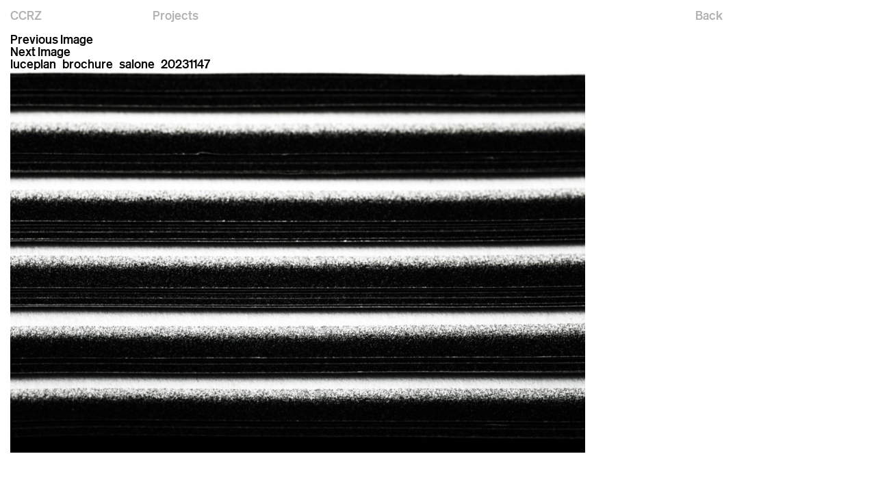

--- FILE ---
content_type: text/css
request_url: https://ccrz.ch/wp-content/themes/ccrz/style.css?ver=3.4.81
body_size: 4482
content:
/*
Theme Name: ccrz
Theme URI: http://serraniandrea.com
Author: Andrea Serrani
Author URI: http://serraniandrea.com
Description: CCRZ
Version: 1.0
License: GNU General Public License v2 or later
License URI: http://www.gnu.org/licenses/gpl-2.0.html
Tags: one-column, two-columns, right-sidebar, accessibility-ready, custom-background, custom-colors, custom-header, custom-menu, editor-style, featured-images, flexible-header, microformats, post-formats, rtl-language-support, sticky-post, threaded-comments, translation-ready, blog
Text Domain: ccrz
*/
@font-face {
    font-family: 'ccrz';
    src: url('../ccrz/font/standard-medium-webfont.eot');
    src: url('../ccrz/font/standard-medium-webfont.eot?#iefix') format('embedded-opentype'),
         url('../ccrz/font/standard-medium-webfont.woff2') format('woff2'),
         url('../ccrz/font/standard-medium-webfont.woff') format('woff'),
         url('../ccrz/font/standard-medium-webfont.ttf') format('truetype'),
         url('../ccrz/font/standard-medium-webfont.svg#standard_ctmedium') format('svg');
    font-weight: normal;
    font-style: normal;
}
body,html,p,h1,h2,h3,a,ul,li,input,div,span {
	text-decoration:none;
	color:black;
	list-style:none;
	padding:0;
	border:0;
	margin:0;
	font-size: 18px;
	line-height: 18px;
	font-family:'ccrz';
	outline:0 !important;
	border-radius:0;
	box-shadow:none;
	-webkit-font-smoothing: antialiased;
	-moz-osx-font-smoothing: grayscale;
	font-weight: normal;
}
div#page {
    padding: 14px 15px;
    padding-top: 48px;
    padding-bottom: 0;
    min-height: calc(100vh - 45px);
}
div#menu {
    position: fixed;
    top: 0;
    left: 0;
    right: 0;
    padding-left: 15px;
    padding-top: 12.8px;
    padding-bottom: 11.5px;
    background: white;
    padding-right: 15px;
    z-index: 100;
    transition: top 0.5s linear;
}
.progetto-list {
    display: block;
    width: 100%;
    line-height: 16px;
}
.list {
    column-count: 6;
	-webkit-column-count: 6;
	-moz-column-count: 6;
	-ms-column-count: 6;
    column-gap: 8px;
}
span.anno {
    float: right;
    margin-right: 6px;
}
.progetto-list * {
    font-size: 14px;
    line-height: 16px;
    vertical-align: top;
    transition: color 0.5s;
}
.list {
    margin-top: 23px;
}
.icons {
    position: absolute;
    top: 14px;
    right: 0;
    width: 16.66%;
    z-index: 2;
}
.list {
    display: none;
}
.icon {
    display: inline-block;
    margin-right: 14px;
    margin-left: 1px;
    cursor: pointer;
}
.icon:hover svg *,.icon.attiva svg * {
    fill: black !important;
}
.icon svg * {
    transition: all 0.5s;
}
.video .playvideo .video-s .table {
    z-index: -10;
    transition: z-index 0.8s step-end;
}
div#block-left {
    float: left;
    width: 100%;
}
div#block-right {
    position: absolute;
    top: 13px;
    right: 15px;
}
.clear {
    clear: both;
}
ul#menu-mainmenu li {
    float: left;
    width: 16.66%;
}
div#block-right li {
    float: left;
}
li.lang-en:after {
    content: ' / ';
  margin-right: 5px;
}
h1.claim * {
    font-size: 28px;
    line-height: 28px;
}
h1.claim {
    width: 50%;
}
.progetto-list.noclick > span {
    position: relative;
}
.image a {
    display: block;
    width: 100%;
    height: 100%;
    background: black;
    opacity: 0;
    transition: opacity 0.5s;
}
.progetto-list.noclick > span + span {
    text-decoration: none;
}
.progetto {
    float: left;
    width: calc(16.66% - 15px);
    margin-left: 15px;
    margin-bottom: 23px;
}
.image {
    height: 21vw;
    background-size: cover !important;
    opacity:0;
    transition:opacity 0.5s
}
.show.image {
	opacity:1;
}
.pr-c {background: rgba(0,0,0,0.1);}
.progetti-container {
    margin-left: -15px;
    margin-top: 47px;
    margin-bottom: 15px;
}
.page-template-progetti .titolo a {
    font-size: 14px;
    line-height: 14px;
}
.titolo-c {
      margin-top: 11px;
}
.sottotitolo,.sottotitolo a {
    font-size: 14px;
}
ul#qtranslate-chooser li
 a span {
    color: #b2b2b2;
    transition: color 0.5s;
}
ul#qtranslate-chooser li.active a span {
    color: black;
}
ul#menu-mainmenu li a {
    color: #b2b2b2;
    transition: color 0.5s;
}
ul#menu-mainmenu li.menu-item.current-menu-item a {
    color: black;
}
ul#menu-mainmenu li a:hover {
    color: black;
}
.single .titolo-c {
    margin-top: 7.7px;
}
.single .titolo {
    font-size: 14px;
    line-height: 16px;
}
.testo * {
    font-size: 14px;
    line-height: 16px;
}
.inner-image.p23 .image-single {
    margin: 0 16.81%;
}
footer.entry-footer .image {
}
.image-single img {
    display: block;
    width: 100%;
    height: auto;
}
.testo {
    margin: 0 16.81%;
    margin-top: 7.7px;
    padding-right: 15%;
}
.gallery {
    margin-top: 23px;
}
.imamgine {
    margin-bottom: 46px;
}
.image1 {
    float: left;
    width: calc(50% - 7.5px);
    margin-right: 15px;
}
.image1 img {
    width: 100%;
    height: auto;
}
.image2 {
    float: left;
   width: calc(50% - 7.5px);
}
.image2 img {
    width: 100%;
    height: auto;
}
.inner-image-double {
    margin: 0 16.81%;
}
.inner-image.vert .image-single {
    margin: 0 35%;
}
footer.entry-footer {
    margin-top: 100px;
    /*   position: fixed;
    bottom: 0;
    left: 15px;
    right: 15px;*/
    position: relative;
    height: calc(11vw + 40px);
    overflow: hidden;
    padding-bottom: 20px;
}
footer.entry-footer h2 {
    margin-left: 15px;
    margin-bottom: 8.5px;
}
.related-projects {
    margin-left: -15px;
    width: calc(100% + 7.5px);
    margin-right: 15px;
    float: left;
}
/*.single article {
    padding-bottom: 23vw;
}*/
.related-projects .image {
    height: 10.5vw;
}
.random-projects {
    float: left;
    margin-left: -15px;
    width: calc(50% + 7.5px);
}
.gals {
    margin-bottom: 46px;
    position: relative;
}
.random-projects .image {
    height: 10.5vw;
}
#team .team-text.text-about p {
    padding-right: 20px;
    hyphens: none !important;
}
.gallery-single {margin-bottom: 46px;margin: 0 16.81%;}
.inner-gallery-single {
}
.image-bg {
    height: auto;
}
.counter {
    position: relative;
    font-size: 14px;
    line-height: 16px;
    margin-right: 16.81%;
    top: 5px;
    float: right;
}
.counter span {
    font-size: 14px;
    line-height: 16px;
}
.video-s {
    position: absolute;
    top: 0;
    left: 0;
    right: 0;
    bottom: 0;
    text-align: center;
}
.imamgine.video .image-single {
    position: relative;
}
.video-s .play {
    display: inline-block;
    width: 90px;
    opacity: 1;
    transition: opacity 0.5s ease-out;
}
.table {
    display: table;
    width: 100%;
    height: 100%;
    position: absolute;
    top: 0;
    left: 0;
    z-index: 6;
}
.progetto-list.nascosto
 * {
    color: #b2b2b2;
}
::-webkit-input-placeholder {
    color:    black;
}
:-moz-placeholder {
   color:    black;
   opacity:  1;
}
::-moz-placeholder {
   color:    black;
   opacity:  1;
}
:-ms-input-placeholder { 
   color:    black;
}
::-ms-input-placeholder {
   color:    black;
}
.col-cc del {
    text-decoration: none;
    display: inline-block;
    width: 10px;
    margin-left: -20px;
    margin-right: 9px;
}
.table-cell {
    display: table-cell;
    vertical-align: middle;
}
section#contacts h1.claim {
    margin-bottom: 18px;
}
.video-s iframe {
    position: absolute;
    top: 0;
    left: 0;
    width: 100%;
    height: 100%;
    z-index: 1;
}
.col-cc {
    margin: 0 16.81%;
    margin-bottom: 35px;
}
.col-c {
    float: left;
    width: calc(25% - 15px);
    margin-right: 20px;
}
.col-c.col4-c {
    margin-right: 0;
}
.video .image-single img {
    position: relative;
    z-index: 5;
    cursor: pointer;
    opacity: 1;
    transition: opacity 0.5s ease-out, z-index 0.5s step-end;
}
.anno {
    font-size: 14px;
    line-height: 16px;
}
.progetto-list.noclick.nascosto > span:before {
    background: #b2b2b2;
}
.list-block {
    margin-bottom: 16px;
}
.video .playvideo.image-single img {
    opacity: 0;
    z-index: -1;
}
.animateview1 {
    transform: translate(0,calc(11vw + 40px));
    transition: transform 0.5s 0.1s ease-out;
}
.animateview1.visibile {
    transform: translate(0,0);
}
.rr-c {
    position: absolute;
    top: -3px;
    left: 0;
    right: 0;
}
.testo a {
    position: relative;
}
.icons {
    display: none !important;
}
.testo a:before {
    content: '';
    bottom: 0;
    height: 1px;
    background: black;
    width: 100%;
    right: 0;
    position: absolute;
    transition: width 0.5s;
}
.mce_inline_error {
    background: none !important;
    color: red !important;
    font-weight: normal !important;
    padding: 0 !important;
}
.testo a:after {
    content: '';
    bottom: 0;
    height: 1px;
    background: black;
    width: 0;
    left: 0;
    position: absolute;
    transition: width 0.5s 0.5s;
}
.testo a:hover:before {
    width: 0;
}
.testo a:hover:after {
    width: 100%;
}
.progetto:hover .image a {
    opacity: 0.3;
}
ul#qtranslate-chooser li
 a span:hover {
    color: black;
}
.project-page .progetto {
    width: calc(16.66% - 15px);
    margin-bottom: 4px;
}
.project-page .image {
    height: 10.5vw;
    background-size: cover !important;
    opacity: 0;
    transition: opacity 0.5s;
}
.project-page .titolo-c,.single-post .related-projects .titolo-c,.single-casestudies .related-projects .titolo-c {
    opacity: 0;
    transition: opacity 0.5s;
    height: 36px;
    margin-top: 2px;
}
.project-page .progetto:hover .titolo-c,.single-post .related-projects .progetto:hover .titolo-c,.single-casestudies .related-projects .progetto:hover .titolo-c {
    opacity: 1;
    margin-top: 2px;
}
.project-page .progetti-container {
    margin-top: 23px;
}
.letter-b.hidden {
    display: none;
}
.news-img {
    height: 21vw;
    margin-bottom: 11px;
}
.news-s {
    float: left;
    width: calc(33.33% - 10px);
    margin-right: 15px;
}
.news-s:nth-child(3n) {
    margin-right: 0;
}
.news-text * {
    font-size: 14px;
    line-height: 16px;
}
.news-text p {
    margin-bottom: 16px;
}
.news-container {
    margin-bottom: 35px;
}
.news-text a,.col-cc a {
    position: relative;
}
.page-id-1098 .news-s {
    margin-bottom: 32px;
}
.single-clients .titolo {
    font-size: 28px;
}
.back a {
    color: #b2b2b2;
    transition: color 0.5s;
}

.back a:hover {
    color: black;
}
.imamgine.video {
    margin: 0 16.81%;
}
.back {
    position: absolute;
    top: 13px;
    right: calc(16.66% + 10.5px);
}
.single-clients .entry-content {
    margin-left: -15px;
    margin-top: 45px;
}
.page-id-1098 .news-container {
    margin-top: 6px;
}
.news-text a:before,.col-cc a:before,.clear.foot:before {
    position: absolute;
    content: '';
    bottom: -2px;
    height: 1px;
    background: black;
    left: 0;
    transition: width 0.5s;
    width: 0;
}
img.videocheck {
    position: absolute;
    top: 10px;
    right: 10px;
    z-index: 100000;
    pointer-events: none;
}
.progetto {
    position: relative;
}
.single-post .titolo-c {
    margin-top: 70px;
}
.page-id-1098 .news-s {
    min-height: 41vw;
}
.news-text a:hover:before,.col-cc a:hover:before,.clear.foot:hover:before {
    width: 100%;
}
.news-archive {
    position: absolute;
    top: -26px;
    left: 0;
}
ul#qtranslate-chooser {
    display: none;
}
.outer-news {
    position: relative;
}
.news-archive a {
    color: #b2b2b2;
}
.news-title {
    margin-bottom: 16px;
}
.news-text {
    margin-right: 5px;
}
.text-about.text-clients {
}
.text-about.text-clients
 p {
    margin-bottom: 0;
    hyphens: none;
}
h1.claim.claim-margin {
    margin-top: calc(21vw - 110px);
}
.progetto-list.noclick > span:before {
    content: '';
    width: 100%;
    height: 1px;
    background: black;
    position: absolute;
    top: 10px;
}
.letter-b {
    margin-bottom: 16px;
    vertical-align: top;
}
span.anno:before {
    display: none;
}
.video .inner-image.small {
    margin: 0 16.81%;
}
.filtro-s {
    color: #b2b2b2;
    transition: color 0.5s;
    cursor: pointer;
}
.filtro {
    margin-left: 16.66%;
}
.project-page .image.show {
    opacity: 1;
    height: 10.5vw;
}
.filtro-s:hover,.filtro-s.attivo {
    color: black;
}
.hidemenu div#menu {
    top: -43px;
}
.text-about * {
    font-size: 14px;
    line-height: 16px;
}
.text-about p {
    margin-bottom: 16px;
    hyphens: auto;
}
.col-c * {
    font-size: 14px;
    line-height: 16px;
}
.page-id-10 h1 {
    margin-bottom: 53px;
}
.page-id-10 .gallery-single {
    margin: 0;
}
.single-post header.entry-header {
    margin: 0 16.81%;
    margin-top: 6px;
}

.single-post h1.claim,.single-post h1.claim * {
    width: 100%;
    line-height: 18px;
    display: block;
    font-weight: normal;
}
.page-id-10 .counter {
    right: 0;
    margin-right: 0;
}
li#menu-item-16 {
    margin-left: 0;
}
.page-id-10 .image-bg {
    height: 56vw;
}
.text-about {margin: 0 16.81%;margin-bottom: 35px;}
#competences .team-text,#featuring .team-text {
    column-count: 4;
    column-gap: 20px;
    -webkit-column-count: 4;
    -webkit-column-gap: 20px;
    -moz-column-count: 4;
    -moz-column-gap: 20px;
    -ms-column-count: 4;
    -ms-column-gap: 20px;
    -o-column-count: 4;
    -o-column-gap: 20px;

}
.page-id-10 .gals {
    margin-bottom: 40px;
}
.col1-f {
    float: left;
    width: calc(50% - 10px);
    margin-right: 20px;
}
.col2-f {
    float: left;
    width: calc(50% - 10px);
}
.year-l {
    float: left;
    width: 50px;
}
.text-l {
    float: left;
    width: calc(100% - 50px);
}
.filtro-s.attivo:after {
    content: 'ÃƒÆ’Ã†â€™Ãƒâ€ Ã¢â‚¬â„¢ÃƒÆ’Ã¢â‚¬Â ÃƒÂ¢Ã¢â€šÂ¬Ã¢â€žÂ¢ÃƒÆ’Ã†â€™ÃƒÂ¢Ã¢â€šÂ¬Ã‚Â ÃƒÆ’Ã‚Â¢ÃƒÂ¢Ã¢â‚¬Å¡Ã‚Â¬ÃƒÂ¢Ã¢â‚¬Å¾Ã‚Â¢ÃƒÆ’Ã†â€™Ãƒâ€ Ã¢â‚¬â„¢ÃƒÆ’Ã¢â‚¬Å¡Ãƒâ€šÃ‚Â¢ÃƒÆ’Ã†â€™Ãƒâ€šÃ‚Â¢ÃƒÆ’Ã‚Â¢ÃƒÂ¢Ã¢â‚¬Å¡Ã‚Â¬Ãƒâ€¦Ã‚Â¡ÃƒÆ’Ã¢â‚¬Å¡Ãƒâ€šÃ‚Â¬ÃƒÆ’Ã†â€™Ãƒâ€šÃ‚Â¢ÃƒÆ’Ã‚Â¢ÃƒÂ¢Ã¢â€šÂ¬Ã…Â¡Ãƒâ€šÃ‚Â¬ÃƒÆ’Ã¢â‚¬Å¡Ãƒâ€šÃ‚Â';
    margin-left: 6px;
    display: none;
}
.little-title {
    font-size: 18px;
    line-height: 18px;
    margin-bottom: 18px;
}
.block-l {
    margin-bottom: 18px;
}
.page-template-about .progetto {
    width: calc(33.33% - 15px);
}
.title-clients {
    font-size: 18px;
    line-height: 18px;
    margin-bottom: 16px;
}
section#competences .team-text p {
    margin-bottom: 0;
}
.col-client {
    float: left;
    width: 25%;
}
section#clients, section#competences,section#featuring {
    margin-bottom: 60px;
}
.immagine img {
    display: block;
    width: 100%;
    height: auto;
}
.single-casestudies .testo {
    margin-bottom: 15px;
    margin-left: 0;
    margin-right: 0;
    width: 50%;
    margin-top: 0;
}
.related-projects .titolo a {
    font-size: 14px;
    line-height: 16px;
    font-size: 14px;
    line-height: 14px;
}
.triple_img_col {
    width: calc(33.33% - 10px);
    float: left;
    margin-right: 15px;
}
.triple_img_col.img3 {
    margin-right: 0;
}
.triple_img_col img {
    display: block;
    width: 100%;
    height: auto;
    vertical-align: top;
}
.immagine {
    margin-bottom: 15px;
}
.triple_image {
    margin-bottom: 15px;
}
.d_image.medium {
    width: calc(50% - 7.5px);
    float: left;
}
.d_image.large {
    width: calc(66.66% - 7.5px);
    float: left;
}
.d_image.small {
    width: calc(33.33% - 7.5px);
    float: left;
}
.d_image img {
    width: 100%;
    height: auto;
    vertical-align: top;
}
.double_image {
    margin-bottom: 15px;
}
.d_image {
    margin-right: 15px;
    min-height: 1px;
}
.page-template-about .titolo-c {
    min-height: 56px;
    padding-right: 25px;
}
.single-casestudies .related-projects .titolo-c,.single-post .related-projects .titolo-c {
    margin-top: 4px !important;
}
.d_image:nth-child(2n) {
    margin-right: 0;
}
.single-casestudies .imamgine.video {
    margin-bottom: 15px;
}
input#mc-embedded-subscribe {
    background: none;
    cursor: pointer;
	
	position:relative;
	appearance:none;
}
div#mce-responses:before {
    display: none !important;
}
div#mce-success-response {
    margin-top: 1em;
}
.clear.foot {
    display: inline-block;
	position:relative;
}
@media all and (min-width:1300px) {
	h1.claim * {
	    font-size: 42px;
	    line-height: 42px;
	}
	.back {
	    top: 19px;
	}
	.page-template-about .titolo-c {
	    min-height: 87px;
	}
	footer.entry-footer {
	    height: calc(11vw + 60px);
	}
	body, html, p, h1, h2, h3, a, ul, li, input, div, span {
	    font-size: 27px;
	    line-height: 27px;
	    font-weight: normal;
	}
	.single-post h1.claim, .single-post h1.claim * {
	    line-height: 27px;
	}

	.related-projects .titolo a {
	    font-size: 20px;
	    line-height: 22px;
	}
	.project-page .titolo-c
	 a {
	    font-size: 20px;
	    line-height: 20px;
	}
	.hidemenu div#menu {
	    top: -63px;
	}
	.project-page .titolo-c
	 a {
	    height: 51px;
	}
	ul#menu-mainmenu li {
	    width: 16.66%;
	}
	.testo * {
	    font-size: 20px;
	    line-height: 22px;
	}
	div#menu {
	    padding-top: 18px;
	    padding-bottom: 17px;
	}
	div#page {
	    padding-top: 78px;
	}
	.sottotitolo, .sottotitolo a {
	    font-size: 20px;
	}
	.single .titolo {
	    font-size: 20px;
	}
	.text-about * {
	    font-size: 20px;
	    line-height: 22px;
	}
	.text-about p {
	    margin-bottom: 22px;
	}
	div#block-right {
	    position: absolute;
	    top: 18px;
	    right: 15px;
	    z-index: 10;
	}
	.news-text * {
	    font-size: 20px;
	    line-height: 22px;
	}
	.icons svg {
	    width: 20px;
	    height: auto;
	}
	.news-text p {
	    margin-bottom: 22px;
	}
	.col-c * {
	    font-size: 20px;
	    line-height: 22px;
	}
	.single-clients .titolo {
	    font-size: 42px;
	    line-height: 42px;
	}
	.news-archive {
	    top: -35px;
	}
	.progetto-list * {
	    font-size: 20px;
	    line-height: 22px;
	}
	.progetto-list.noclick > span:before {
	    top: 14px;
	}

	.list-block * {
	    font-size: 20px;
	    line-height: 22px;
	}
}
@media all and (max-width:768px) {
	
	.filtro {margin-left:0;}
	ul#menu-mainmenu li {
	    width: auto;
	    margin-right: 16px;
	}
	.video .inner-image.small {
	    margin: 0;
	}
	.imamgine.video {
	    margin-left: 0;
		margin-right:0;
	}
	.single-casestudies .immagine + .testo {
	    width: 100%;
	    padding-top: 0;
	}
	h1.claim.claim-margin {
	    margin-top: 70px;
	}
	h1.claim * {
	    font-size: 23px;
	    line-height: 23px;
	}
	.single-post header.entry-header {
	    margin-left: 0;
	    margin-right: 0;
	}
	.title-clients {
	    margin-top: 24px;
	}
	.back {
	    right: 15px;
	    top: 13px;
	}
	.testo {
	    margin-left: 0;
	    margin-right: 0;
	    padding-right: 0;
	    padding-top: 20px;
	}
	.bx-controls.bx-has-controls-direction.bx-has-pager {
	    display: none;
	}
	.counter {
	    margin-right: 0;
	}

	.related-projects .image {
	    height: 29vw;
	}

	.project-page .titolo-c, .single-post .related-projects .titolo-c,.single-casestudies .related-projects .titolo-c {
	    opacity: 1;
	}
	h1.claim {
	    width: 100%;
	}
	body, html, p, h1, h2, h3, a, ul, li, input, div, span {
	    font-size: 16px;
	    line-height: 16px;
	}
	.page-id-10 h1 {
	    margin-bottom: 30px;
	}
	.text-about {
	    margin-left: 0;
	    margin-right: 0;
	    column-count: 1;
	    column-gap: 0;
	    -webkit-column-count: 1;
	    -webkit-column-gap: 0;
	    -moz-column-count: 1;
	    -moz-column-gap: 0;
	}
	.news-s {
	    width: 100%;
	    margin-right: 0;
	    margin-bottom: 30px;
	}
	.news-img {
	    height: 58vw;
	}
	.little-title {
	    font-size: 16px;
	    line-height: 16px;
	    margin-bottom: 16px;
	}
	.text-about * {
	}
	.col1-f {
	    float: none;
	    width: 100%;
	    margin-right: 0;
	}
	.col2-f {
	    float: none;
	    width: 100%;
	    margin-right: 0;
	}
	.text-about.text-clients {
	    column-count: 1;
	    column-gap: 0;
	    -webkit-column-count: 1;
	    -webkit-column-gap: 0;
	    -moz-column-count: 1;
	    -moz-column-gap: 0;
	}
	.col-cc {
	    margin-left: 0;
	    margin-right: 0;
	}
	.col-c {
	    width: calc(50% - 20px);
	    margin-bottom: 40px;
	}
	.col-cc del {
	    margin-left: 0;
	    margin-right: 0;
	    width: auto;
	}
	.project-page .progetto {
	    width: calc(50% - 15px);
	    margin-left: 15px;
	}
	.project-page .image {
	    height: 29vw !important;
	}
	.project-page .titolo-c {
	    opacity: 1;
	}
	.progetto {
	    width: calc(100% - 15px);
	    margin-left: 0;
	    margin-bottom: 15px;
	}
	.image {
	    height: 60vw;
	}
	.icons {
	    left: 15px;
	    right: auto;
	    top: 50px;
	}
	.gallery-single {
	    margin-left: 0;
	    margin-right: 0;
	}
	.image-bg {
	    height: 60vw;
	}
	.counter {
	    top: 3px;
	    right: 0;
	}
	.page-id-10 .image-bg {
	    height: 58vw;
	}
	.icon {
	    margin-right: 6px;
	}
	footer.entry-footer {
	    height: auto;
	}
	.rr-c.animateview1.visibile {
	    position: relative;
	    top: 0;
	    left: 0;
	    transform: translate(0,0) !important;
	}
	.related-projects {
	    width: 100%;
	    float: none;
	    margin: 0;
	    margin-bottom: 40px;
	}
	.rr-c.animateview1 {
	    position: relative;
	    top: 0 !important;
	    transform: translate(0,0) !important;
	}
	.page-template-about .progetto {
	    margin-left: 15px;
	    width: calc(100% - 15px);
	}
	.random-projects {
	    width: 100%;
	    float: none;
	    margin: 0;
	    margin-bottom: 40px;
	}
	.random-projects .image {
	    height: 58vw;
	}
	.rr-c .progetto {
	    width: calc(50% - 7.5px);
	    float: left;
	    margin-right: 15px;
	}
	footer.entry-footer h2 {
	    margin-left: 0;
	    margin-bottom: 15px;
	}
	.list {
	    column-count: 2;
		-webkit-column-count: 2;
		-moz-column-count: 2;
	    column-gap: 8px;
	}
	.col-client {
	    width: 100%;
	    float: none;
	}
	#competences .team-text, #featuring .team-text {
	    column-count: 2;
	    -webkit-column-count: 2;
		-moz-column-count: 2;
		-o-column-count: 2;
	}
	.rr-c .progetto:nth-child(2n+1) {
	    margin-right: 0;
	}
}

@media all and (min-width:2253px) {
	article {
	    max-width: 2253px;
	    margin: 0 auto;
	}

	.back {
	    right: calc((100vw - 1509px)/2);
	}

	.gallery-single {
	    max-width: 1495px;
	    margin: 0 auto;
	}
}